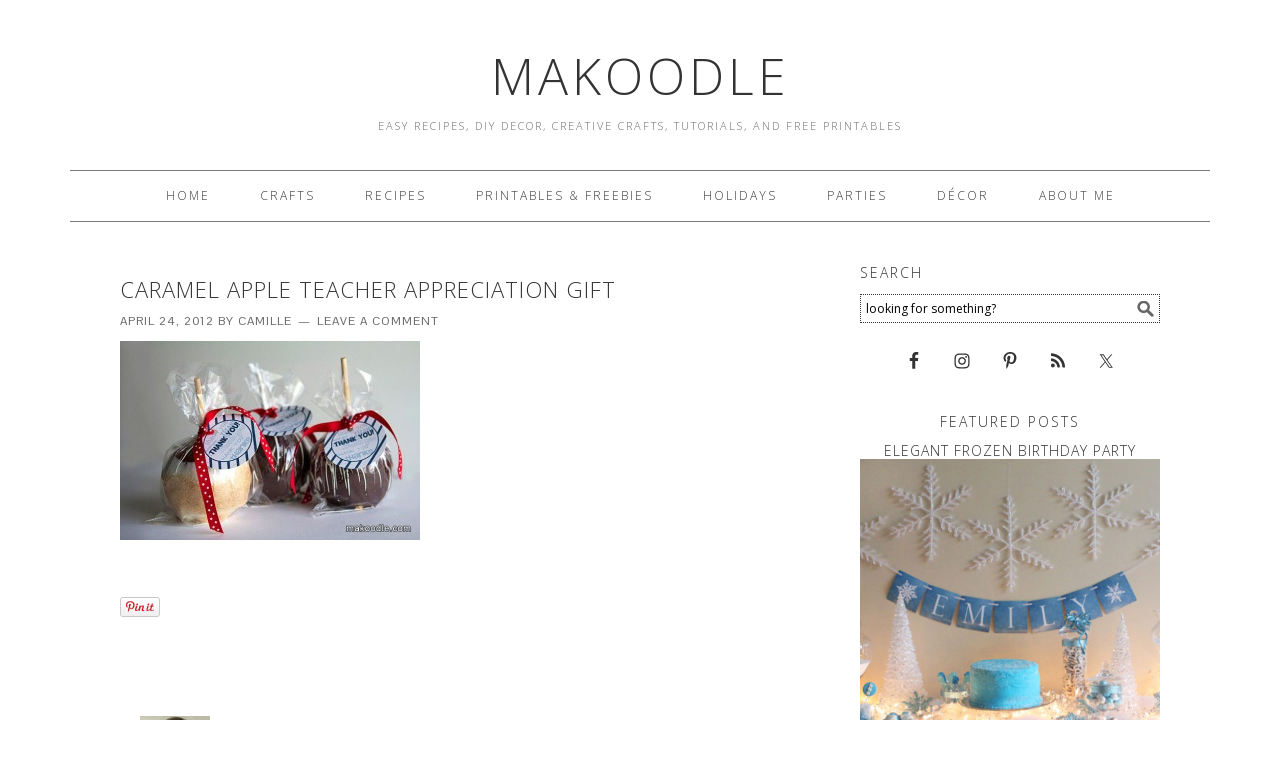

--- FILE ---
content_type: text/html; charset=UTF-8
request_url: https://www.makoodle.com/caramel-apple-gift/caramel-apple-teacher-appreciation-gift-8/
body_size: 11274
content:
<!DOCTYPE html>
<html lang="en-US">
<head >
<meta charset="UTF-8" />
<title>Caramel Apple Teacher Appreciation Gift - Makoodle</title><meta name="viewport" content="width=device-width, initial-scale=1" />
<meta name='robots' content='index, follow, max-image-preview:large, max-snippet:-1, max-video-preview:-1' />

			<style type="text/css">
				.slide-excerpt { width: 100%; }
				.slide-excerpt { bottom: 0; }
				.slide-excerpt { right: 0; }
				.flexslider { max-width: 680px; max-height: 350px; }
				.slide-image { max-height: 350px; }
			</style>
			<style type="text/css">
				@media only screen
				and (min-device-width : 320px)
				and (max-device-width : 480px) {
					.slide-excerpt { display: none !important; }
				}
			</style> 
	<!-- This site is optimized with the Yoast SEO plugin v26.5 - https://yoast.com/wordpress/plugins/seo/ -->
	<link rel="canonical" href="https://www.makoodle.com/caramel-apple-gift/caramel-apple-teacher-appreciation-gift-8/" />
	<meta property="og:locale" content="en_US" />
	<meta property="og:type" content="article" />
	<meta property="og:title" content="Caramel Apple Teacher Appreciation Gift - Makoodle" />
	<meta property="og:url" content="https://www.makoodle.com/caramel-apple-gift/caramel-apple-teacher-appreciation-gift-8/" />
	<meta property="og:site_name" content="Makoodle" />
	<meta property="og:image" content="https://www.makoodle.com/caramel-apple-gift/caramel-apple-teacher-appreciation-gift-8" />
	<meta property="og:image:width" content="590" />
	<meta property="og:image:height" content="393" />
	<meta property="og:image:type" content="image/jpeg" />
	<script type="application/ld+json" class="yoast-schema-graph">{"@context":"https://schema.org","@graph":[{"@type":"WebPage","@id":"https://www.makoodle.com/caramel-apple-gift/caramel-apple-teacher-appreciation-gift-8/","url":"https://www.makoodle.com/caramel-apple-gift/caramel-apple-teacher-appreciation-gift-8/","name":"Caramel Apple Teacher Appreciation Gift - Makoodle","isPartOf":{"@id":"https://www.makoodle.com/#website"},"primaryImageOfPage":{"@id":"https://www.makoodle.com/caramel-apple-gift/caramel-apple-teacher-appreciation-gift-8/#primaryimage"},"image":{"@id":"https://www.makoodle.com/caramel-apple-gift/caramel-apple-teacher-appreciation-gift-8/#primaryimage"},"thumbnailUrl":"https://www.makoodle.com/wp-content/uploads/2012/04/Caramel-Apple-Thank-You-Gift-8.jpg","datePublished":"2012-04-25T05:50:18+00:00","breadcrumb":{"@id":"https://www.makoodle.com/caramel-apple-gift/caramel-apple-teacher-appreciation-gift-8/#breadcrumb"},"inLanguage":"en-US","potentialAction":[{"@type":"ReadAction","target":["https://www.makoodle.com/caramel-apple-gift/caramel-apple-teacher-appreciation-gift-8/"]}]},{"@type":"ImageObject","inLanguage":"en-US","@id":"https://www.makoodle.com/caramel-apple-gift/caramel-apple-teacher-appreciation-gift-8/#primaryimage","url":"https://www.makoodle.com/wp-content/uploads/2012/04/Caramel-Apple-Thank-You-Gift-8.jpg","contentUrl":"https://www.makoodle.com/wp-content/uploads/2012/04/Caramel-Apple-Thank-You-Gift-8.jpg","width":"590","height":"393"},{"@type":"BreadcrumbList","@id":"https://www.makoodle.com/caramel-apple-gift/caramel-apple-teacher-appreciation-gift-8/#breadcrumb","itemListElement":[{"@type":"ListItem","position":1,"name":"Home","item":"https://www.makoodle.com/"},{"@type":"ListItem","position":2,"name":"Teacher Appreciation Gift Idea &#8211; Caramel Apple","item":"https://www.makoodle.com/caramel-apple-gift/"},{"@type":"ListItem","position":3,"name":"Caramel Apple Teacher Appreciation Gift"}]},{"@type":"WebSite","@id":"https://www.makoodle.com/#website","url":"https://www.makoodle.com/","name":"Makoodle","description":"Easy Recipes, DIY Decor, Creative Crafts, Tutorials, and Free Printables","potentialAction":[{"@type":"SearchAction","target":{"@type":"EntryPoint","urlTemplate":"https://www.makoodle.com/?s={search_term_string}"},"query-input":{"@type":"PropertyValueSpecification","valueRequired":true,"valueName":"search_term_string"}}],"inLanguage":"en-US"}]}</script>
	<!-- / Yoast SEO plugin. -->


<link rel='dns-prefetch' href='//assets.pinterest.com' />
<link rel='dns-prefetch' href='//www.makoodle.com' />
<link rel='dns-prefetch' href='//fonts.googleapis.com' />
<link rel="alternate" type="application/rss+xml" title="Makoodle &raquo; Feed" href="http://feeds.feedburner.com/Makoodle" />
<link rel="alternate" type="application/rss+xml" title="Makoodle &raquo; Comments Feed" href="https://www.makoodle.com/comments/feed/" />
<link rel="alternate" type="application/rss+xml" title="Makoodle &raquo; Caramel Apple Teacher Appreciation Gift Comments Feed" href="https://www.makoodle.com/caramel-apple-gift/caramel-apple-teacher-appreciation-gift-8/feed/" />
<link rel="alternate" title="oEmbed (JSON)" type="application/json+oembed" href="https://www.makoodle.com/wp-json/oembed/1.0/embed?url=https%3A%2F%2Fwww.makoodle.com%2Fcaramel-apple-gift%2Fcaramel-apple-teacher-appreciation-gift-8%2F" />
<link rel="alternate" title="oEmbed (XML)" type="text/xml+oembed" href="https://www.makoodle.com/wp-json/oembed/1.0/embed?url=https%3A%2F%2Fwww.makoodle.com%2Fcaramel-apple-gift%2Fcaramel-apple-teacher-appreciation-gift-8%2F&#038;format=xml" />
<style id='wp-img-auto-sizes-contain-inline-css' type='text/css'>
img:is([sizes=auto i],[sizes^="auto," i]){contain-intrinsic-size:3000px 1500px}
/*# sourceURL=wp-img-auto-sizes-contain-inline-css */
</style>
<link rel='stylesheet' id='pinterest-pin-it-button-plugin-styles-css' href='https://www.makoodle.com/wp-content/plugins/pinterest-pin-it-button/css/public.css?ver=2.1.0.1' type='text/css' media='all' />
<link rel='stylesheet' id='foodie-theme-css' href='https://www.makoodle.com/wp-content/themes/foodie/style.css?ver=1.0.2' type='text/css' media='all' />
<style id='wp-emoji-styles-inline-css' type='text/css'>

	img.wp-smiley, img.emoji {
		display: inline !important;
		border: none !important;
		box-shadow: none !important;
		height: 1em !important;
		width: 1em !important;
		margin: 0 0.07em !important;
		vertical-align: -0.1em !important;
		background: none !important;
		padding: 0 !important;
	}
/*# sourceURL=wp-emoji-styles-inline-css */
</style>
<style id='wp-block-library-inline-css' type='text/css'>
:root{--wp-block-synced-color:#7a00df;--wp-block-synced-color--rgb:122,0,223;--wp-bound-block-color:var(--wp-block-synced-color);--wp-editor-canvas-background:#ddd;--wp-admin-theme-color:#007cba;--wp-admin-theme-color--rgb:0,124,186;--wp-admin-theme-color-darker-10:#006ba1;--wp-admin-theme-color-darker-10--rgb:0,107,160.5;--wp-admin-theme-color-darker-20:#005a87;--wp-admin-theme-color-darker-20--rgb:0,90,135;--wp-admin-border-width-focus:2px}@media (min-resolution:192dpi){:root{--wp-admin-border-width-focus:1.5px}}.wp-element-button{cursor:pointer}:root .has-very-light-gray-background-color{background-color:#eee}:root .has-very-dark-gray-background-color{background-color:#313131}:root .has-very-light-gray-color{color:#eee}:root .has-very-dark-gray-color{color:#313131}:root .has-vivid-green-cyan-to-vivid-cyan-blue-gradient-background{background:linear-gradient(135deg,#00d084,#0693e3)}:root .has-purple-crush-gradient-background{background:linear-gradient(135deg,#34e2e4,#4721fb 50%,#ab1dfe)}:root .has-hazy-dawn-gradient-background{background:linear-gradient(135deg,#faaca8,#dad0ec)}:root .has-subdued-olive-gradient-background{background:linear-gradient(135deg,#fafae1,#67a671)}:root .has-atomic-cream-gradient-background{background:linear-gradient(135deg,#fdd79a,#004a59)}:root .has-nightshade-gradient-background{background:linear-gradient(135deg,#330968,#31cdcf)}:root .has-midnight-gradient-background{background:linear-gradient(135deg,#020381,#2874fc)}:root{--wp--preset--font-size--normal:16px;--wp--preset--font-size--huge:42px}.has-regular-font-size{font-size:1em}.has-larger-font-size{font-size:2.625em}.has-normal-font-size{font-size:var(--wp--preset--font-size--normal)}.has-huge-font-size{font-size:var(--wp--preset--font-size--huge)}.has-text-align-center{text-align:center}.has-text-align-left{text-align:left}.has-text-align-right{text-align:right}.has-fit-text{white-space:nowrap!important}#end-resizable-editor-section{display:none}.aligncenter{clear:both}.items-justified-left{justify-content:flex-start}.items-justified-center{justify-content:center}.items-justified-right{justify-content:flex-end}.items-justified-space-between{justify-content:space-between}.screen-reader-text{border:0;clip-path:inset(50%);height:1px;margin:-1px;overflow:hidden;padding:0;position:absolute;width:1px;word-wrap:normal!important}.screen-reader-text:focus{background-color:#ddd;clip-path:none;color:#444;display:block;font-size:1em;height:auto;left:5px;line-height:normal;padding:15px 23px 14px;text-decoration:none;top:5px;width:auto;z-index:100000}html :where(.has-border-color){border-style:solid}html :where([style*=border-top-color]){border-top-style:solid}html :where([style*=border-right-color]){border-right-style:solid}html :where([style*=border-bottom-color]){border-bottom-style:solid}html :where([style*=border-left-color]){border-left-style:solid}html :where([style*=border-width]){border-style:solid}html :where([style*=border-top-width]){border-top-style:solid}html :where([style*=border-right-width]){border-right-style:solid}html :where([style*=border-bottom-width]){border-bottom-style:solid}html :where([style*=border-left-width]){border-left-style:solid}html :where(img[class*=wp-image-]){height:auto;max-width:100%}:where(figure){margin:0 0 1em}html :where(.is-position-sticky){--wp-admin--admin-bar--position-offset:var(--wp-admin--admin-bar--height,0px)}@media screen and (max-width:600px){html :where(.is-position-sticky){--wp-admin--admin-bar--position-offset:0px}}

/*# sourceURL=wp-block-library-inline-css */
</style><style id='global-styles-inline-css' type='text/css'>
:root{--wp--preset--aspect-ratio--square: 1;--wp--preset--aspect-ratio--4-3: 4/3;--wp--preset--aspect-ratio--3-4: 3/4;--wp--preset--aspect-ratio--3-2: 3/2;--wp--preset--aspect-ratio--2-3: 2/3;--wp--preset--aspect-ratio--16-9: 16/9;--wp--preset--aspect-ratio--9-16: 9/16;--wp--preset--color--black: #000000;--wp--preset--color--cyan-bluish-gray: #abb8c3;--wp--preset--color--white: #ffffff;--wp--preset--color--pale-pink: #f78da7;--wp--preset--color--vivid-red: #cf2e2e;--wp--preset--color--luminous-vivid-orange: #ff6900;--wp--preset--color--luminous-vivid-amber: #fcb900;--wp--preset--color--light-green-cyan: #7bdcb5;--wp--preset--color--vivid-green-cyan: #00d084;--wp--preset--color--pale-cyan-blue: #8ed1fc;--wp--preset--color--vivid-cyan-blue: #0693e3;--wp--preset--color--vivid-purple: #9b51e0;--wp--preset--gradient--vivid-cyan-blue-to-vivid-purple: linear-gradient(135deg,rgb(6,147,227) 0%,rgb(155,81,224) 100%);--wp--preset--gradient--light-green-cyan-to-vivid-green-cyan: linear-gradient(135deg,rgb(122,220,180) 0%,rgb(0,208,130) 100%);--wp--preset--gradient--luminous-vivid-amber-to-luminous-vivid-orange: linear-gradient(135deg,rgb(252,185,0) 0%,rgb(255,105,0) 100%);--wp--preset--gradient--luminous-vivid-orange-to-vivid-red: linear-gradient(135deg,rgb(255,105,0) 0%,rgb(207,46,46) 100%);--wp--preset--gradient--very-light-gray-to-cyan-bluish-gray: linear-gradient(135deg,rgb(238,238,238) 0%,rgb(169,184,195) 100%);--wp--preset--gradient--cool-to-warm-spectrum: linear-gradient(135deg,rgb(74,234,220) 0%,rgb(151,120,209) 20%,rgb(207,42,186) 40%,rgb(238,44,130) 60%,rgb(251,105,98) 80%,rgb(254,248,76) 100%);--wp--preset--gradient--blush-light-purple: linear-gradient(135deg,rgb(255,206,236) 0%,rgb(152,150,240) 100%);--wp--preset--gradient--blush-bordeaux: linear-gradient(135deg,rgb(254,205,165) 0%,rgb(254,45,45) 50%,rgb(107,0,62) 100%);--wp--preset--gradient--luminous-dusk: linear-gradient(135deg,rgb(255,203,112) 0%,rgb(199,81,192) 50%,rgb(65,88,208) 100%);--wp--preset--gradient--pale-ocean: linear-gradient(135deg,rgb(255,245,203) 0%,rgb(182,227,212) 50%,rgb(51,167,181) 100%);--wp--preset--gradient--electric-grass: linear-gradient(135deg,rgb(202,248,128) 0%,rgb(113,206,126) 100%);--wp--preset--gradient--midnight: linear-gradient(135deg,rgb(2,3,129) 0%,rgb(40,116,252) 100%);--wp--preset--font-size--small: 13px;--wp--preset--font-size--medium: 20px;--wp--preset--font-size--large: 36px;--wp--preset--font-size--x-large: 42px;--wp--preset--spacing--20: 0.44rem;--wp--preset--spacing--30: 0.67rem;--wp--preset--spacing--40: 1rem;--wp--preset--spacing--50: 1.5rem;--wp--preset--spacing--60: 2.25rem;--wp--preset--spacing--70: 3.38rem;--wp--preset--spacing--80: 5.06rem;--wp--preset--shadow--natural: 6px 6px 9px rgba(0, 0, 0, 0.2);--wp--preset--shadow--deep: 12px 12px 50px rgba(0, 0, 0, 0.4);--wp--preset--shadow--sharp: 6px 6px 0px rgba(0, 0, 0, 0.2);--wp--preset--shadow--outlined: 6px 6px 0px -3px rgb(255, 255, 255), 6px 6px rgb(0, 0, 0);--wp--preset--shadow--crisp: 6px 6px 0px rgb(0, 0, 0);}:where(.is-layout-flex){gap: 0.5em;}:where(.is-layout-grid){gap: 0.5em;}body .is-layout-flex{display: flex;}.is-layout-flex{flex-wrap: wrap;align-items: center;}.is-layout-flex > :is(*, div){margin: 0;}body .is-layout-grid{display: grid;}.is-layout-grid > :is(*, div){margin: 0;}:where(.wp-block-columns.is-layout-flex){gap: 2em;}:where(.wp-block-columns.is-layout-grid){gap: 2em;}:where(.wp-block-post-template.is-layout-flex){gap: 1.25em;}:where(.wp-block-post-template.is-layout-grid){gap: 1.25em;}.has-black-color{color: var(--wp--preset--color--black) !important;}.has-cyan-bluish-gray-color{color: var(--wp--preset--color--cyan-bluish-gray) !important;}.has-white-color{color: var(--wp--preset--color--white) !important;}.has-pale-pink-color{color: var(--wp--preset--color--pale-pink) !important;}.has-vivid-red-color{color: var(--wp--preset--color--vivid-red) !important;}.has-luminous-vivid-orange-color{color: var(--wp--preset--color--luminous-vivid-orange) !important;}.has-luminous-vivid-amber-color{color: var(--wp--preset--color--luminous-vivid-amber) !important;}.has-light-green-cyan-color{color: var(--wp--preset--color--light-green-cyan) !important;}.has-vivid-green-cyan-color{color: var(--wp--preset--color--vivid-green-cyan) !important;}.has-pale-cyan-blue-color{color: var(--wp--preset--color--pale-cyan-blue) !important;}.has-vivid-cyan-blue-color{color: var(--wp--preset--color--vivid-cyan-blue) !important;}.has-vivid-purple-color{color: var(--wp--preset--color--vivid-purple) !important;}.has-black-background-color{background-color: var(--wp--preset--color--black) !important;}.has-cyan-bluish-gray-background-color{background-color: var(--wp--preset--color--cyan-bluish-gray) !important;}.has-white-background-color{background-color: var(--wp--preset--color--white) !important;}.has-pale-pink-background-color{background-color: var(--wp--preset--color--pale-pink) !important;}.has-vivid-red-background-color{background-color: var(--wp--preset--color--vivid-red) !important;}.has-luminous-vivid-orange-background-color{background-color: var(--wp--preset--color--luminous-vivid-orange) !important;}.has-luminous-vivid-amber-background-color{background-color: var(--wp--preset--color--luminous-vivid-amber) !important;}.has-light-green-cyan-background-color{background-color: var(--wp--preset--color--light-green-cyan) !important;}.has-vivid-green-cyan-background-color{background-color: var(--wp--preset--color--vivid-green-cyan) !important;}.has-pale-cyan-blue-background-color{background-color: var(--wp--preset--color--pale-cyan-blue) !important;}.has-vivid-cyan-blue-background-color{background-color: var(--wp--preset--color--vivid-cyan-blue) !important;}.has-vivid-purple-background-color{background-color: var(--wp--preset--color--vivid-purple) !important;}.has-black-border-color{border-color: var(--wp--preset--color--black) !important;}.has-cyan-bluish-gray-border-color{border-color: var(--wp--preset--color--cyan-bluish-gray) !important;}.has-white-border-color{border-color: var(--wp--preset--color--white) !important;}.has-pale-pink-border-color{border-color: var(--wp--preset--color--pale-pink) !important;}.has-vivid-red-border-color{border-color: var(--wp--preset--color--vivid-red) !important;}.has-luminous-vivid-orange-border-color{border-color: var(--wp--preset--color--luminous-vivid-orange) !important;}.has-luminous-vivid-amber-border-color{border-color: var(--wp--preset--color--luminous-vivid-amber) !important;}.has-light-green-cyan-border-color{border-color: var(--wp--preset--color--light-green-cyan) !important;}.has-vivid-green-cyan-border-color{border-color: var(--wp--preset--color--vivid-green-cyan) !important;}.has-pale-cyan-blue-border-color{border-color: var(--wp--preset--color--pale-cyan-blue) !important;}.has-vivid-cyan-blue-border-color{border-color: var(--wp--preset--color--vivid-cyan-blue) !important;}.has-vivid-purple-border-color{border-color: var(--wp--preset--color--vivid-purple) !important;}.has-vivid-cyan-blue-to-vivid-purple-gradient-background{background: var(--wp--preset--gradient--vivid-cyan-blue-to-vivid-purple) !important;}.has-light-green-cyan-to-vivid-green-cyan-gradient-background{background: var(--wp--preset--gradient--light-green-cyan-to-vivid-green-cyan) !important;}.has-luminous-vivid-amber-to-luminous-vivid-orange-gradient-background{background: var(--wp--preset--gradient--luminous-vivid-amber-to-luminous-vivid-orange) !important;}.has-luminous-vivid-orange-to-vivid-red-gradient-background{background: var(--wp--preset--gradient--luminous-vivid-orange-to-vivid-red) !important;}.has-very-light-gray-to-cyan-bluish-gray-gradient-background{background: var(--wp--preset--gradient--very-light-gray-to-cyan-bluish-gray) !important;}.has-cool-to-warm-spectrum-gradient-background{background: var(--wp--preset--gradient--cool-to-warm-spectrum) !important;}.has-blush-light-purple-gradient-background{background: var(--wp--preset--gradient--blush-light-purple) !important;}.has-blush-bordeaux-gradient-background{background: var(--wp--preset--gradient--blush-bordeaux) !important;}.has-luminous-dusk-gradient-background{background: var(--wp--preset--gradient--luminous-dusk) !important;}.has-pale-ocean-gradient-background{background: var(--wp--preset--gradient--pale-ocean) !important;}.has-electric-grass-gradient-background{background: var(--wp--preset--gradient--electric-grass) !important;}.has-midnight-gradient-background{background: var(--wp--preset--gradient--midnight) !important;}.has-small-font-size{font-size: var(--wp--preset--font-size--small) !important;}.has-medium-font-size{font-size: var(--wp--preset--font-size--medium) !important;}.has-large-font-size{font-size: var(--wp--preset--font-size--large) !important;}.has-x-large-font-size{font-size: var(--wp--preset--font-size--x-large) !important;}
/*# sourceURL=global-styles-inline-css */
</style>

<style id='classic-theme-styles-inline-css' type='text/css'>
/*! This file is auto-generated */
.wp-block-button__link{color:#fff;background-color:#32373c;border-radius:9999px;box-shadow:none;text-decoration:none;padding:calc(.667em + 2px) calc(1.333em + 2px);font-size:1.125em}.wp-block-file__button{background:#32373c;color:#fff;text-decoration:none}
/*# sourceURL=/wp-includes/css/classic-themes.min.css */
</style>
<link rel='stylesheet' id='mc4wp-form-basic-css' href='https://www.makoodle.com/wp-content/plugins/mailchimp-for-wp/assets/css/form-basic.css?ver=4.10.9' type='text/css' media='all' />
<link rel='stylesheet' id='foodie-google-fonts-css' href='//fonts.googleapis.com/css?family=Pontano+Sans%7COpen+Sans%3A300%2C400&#038;ver=1.0.2' type='text/css' media='all' />
<link rel='stylesheet' id='simple-social-icons-font-css' href='https://www.makoodle.com/wp-content/plugins/simple-social-icons/css/style.css?ver=3.0.2' type='text/css' media='all' />
<link rel='stylesheet' id='slider_styles-css' href='https://www.makoodle.com/wp-content/plugins/genesis-responsive-slider/assets/style.css?ver=1.0.1' type='text/css' media='all' />
<script type="text/javascript" src="https://www.makoodle.com/wp-includes/js/jquery/jquery.min.js?ver=3.7.1" id="jquery-core-js"></script>
<script type="text/javascript" src="https://www.makoodle.com/wp-includes/js/jquery/jquery-migrate.min.js?ver=3.4.1" id="jquery-migrate-js"></script>
<link rel="https://api.w.org/" href="https://www.makoodle.com/wp-json/" /><link rel="alternate" title="JSON" type="application/json" href="https://www.makoodle.com/wp-json/wp/v2/media/3488" /><link rel="EditURI" type="application/rsd+xml" title="RSD" href="https://www.makoodle.com/xmlrpc.php?rsd" />
<meta name="generator" content="WordPress 6.9" />
<link rel='shortlink' href='https://www.makoodle.com/?p=3488' />

	<!-- begin gallery scripts -->
    <link rel="stylesheet" href="https://www.makoodle.com/wp-content/plugins/featured-content-gallery/css/jd.gallery.css.php" type="text/css" media="screen" charset="utf-8"/>
	<link rel="stylesheet" href="https://www.makoodle.com/wp-content/plugins/featured-content-gallery/css/jd.gallery.css" type="text/css" media="screen" charset="utf-8"/>
	<script type="text/javascript" src="https://www.makoodle.com/wp-content/plugins/featured-content-gallery/scripts/mootools.v1.11.js"></script>
	<script type="text/javascript" src="https://www.makoodle.com/wp-content/plugins/featured-content-gallery/scripts/jd.gallery.js.php"></script>
	<script type="text/javascript" src="https://www.makoodle.com/wp-content/plugins/featured-content-gallery/scripts/jd.gallery.transitions.js"></script>
	<!-- end gallery scripts -->
<script type="text/javascript">
	window._wp_rp_static_base_url = 'https://rp.zemanta.com/static/';
	window._wp_rp_wp_ajax_url = "https://www.makoodle.com/wp-admin/admin-ajax.php";
	window._wp_rp_plugin_version = '3.5.4';
	window._wp_rp_post_id = '3488';
	window._wp_rp_num_rel_posts = '6';
	window._wp_rp_thumbnails = true;
	window._wp_rp_post_title = 'Caramel+Apple+Teacher+Appreciation+Gift';
	window._wp_rp_post_tags = [];
</script>
<link rel="stylesheet" href="https://www.makoodle.com/wp-content/plugins/related-posts/static/themes/vertical-m.css?version=3.5.4" />
<link rel="icon" href="https://www.makoodle.com/wp-content/themes/foodie/images/favicon.ico" />
<link rel="pingback" href="https://www.makoodle.com/xmlrpc.php" />
<script type='text/javascript'>
var googletag = googletag || {};
googletag.cmd = googletag.cmd || [];
(function() {
var gads = document.createElement('script');
gads.async = true;
gads.type = 'text/javascript';
var useSSL = 'https:' == document.location.protocol;
gads.src = (useSSL ? 'https:' : 'http:') + 
'//www.googletagservices.com/tag/js/gpt.js';
var node = document.getElementsByTagName('script')[0];
node.parentNode.insertBefore(gads, node);
})();
</script>

<script type='text/javascript'>
googletag.cmd.push(function() {
googletag.defineSlot('/76262365/Makoodle_ROS_300x250_1', [300, 250], 'div-gpt-ad-1393500530560-0').addService(googletag.pubads());
googletag.defineSlot('/76262365/Makoodle_ROS_300x250_2', [300, 250], 'div-gpt-ad-1393500530560-1').addService(googletag.pubads());
googletag.defineSlot('/76262365/Makoodle_ROS_300x250_3', [300, 250], 'div-gpt-ad-1393500530560-2').addService(googletag.pubads());
googletag.defineSlot('/76262365/Makoodle_ROS_728x90_1', [728, 90], 'div-gpt-ad-1393500530560-3').addService(googletag.pubads());
googletag.pubads().enableSingleRequest();
googletag.enableServices();
});
</script><style>.mc4wp-checkbox-wp-comment-form{clear:both;width:auto;display:block;position:static}.mc4wp-checkbox-wp-comment-form input{float:none;vertical-align:middle;-webkit-appearance:checkbox;width:auto;max-width:21px;margin:0 6px 0 0;padding:0;position:static;display:inline-block!important}.mc4wp-checkbox-wp-comment-form label{float:none;cursor:pointer;width:auto;margin:0 0 16px;display:block;position:static}</style></head>
<body class="attachment wp-singular attachment-template-default single single-attachment postid-3488 attachmentid-3488 attachment-jpeg wp-theme-genesis wp-child-theme-foodie header-full-width content-sidebar foodie" itemscope itemtype="http://schema.org/WebPage"><!-- Google Tag Manager -->
<noscript><iframe src="//www.googletagmanager.com/ns.html?id=GTM-64RR"
height="0" width="0" style="display:none;visibility:hidden"></iframe></noscript>
<script>(function(w,d,s,l,i){w[l]=w[l]||[];w[l].push({'gtm.start':
new Date().getTime(),event:'gtm.js'});var f=d.getElementsByTagName(s)[0],
j=d.createElement(s),dl=l!='dataLayer'?'&l='+l:'';j.async=true;j.src=
'//www.googletagmanager.com/gtm.js?id='+i+dl;f.parentNode.insertBefore(j,f);
})(window,document,'script','dataLayer','GTM-64RR');</script>
<!-- End Google Tag Manager -->
<div class="site-container"><header class="site-header" itemscope itemtype="http://schema.org/WPHeader"><div class="wrap"><div class="title-area"><p class="site-title" itemprop="headline"><a href="https://www.makoodle.com/">Makoodle</a></p><p class="site-description" itemprop="description">Easy Recipes, DIY Decor, Creative Crafts, Tutorials, and Free Printables</p></div></div></header><div class="menu-toggle"><span><a href="#">Navigation</a></span></div><nav class="nav-primary" itemscope itemtype="http://schema.org/SiteNavigationElement"><div class="wrap"><ul id="menu-top-nav" class="menu genesis-nav-menu menu-primary"><li id="menu-item-778" class="menu-item menu-item-type-custom menu-item-object-custom menu-item-778"><a href="/" itemprop="url"><span itemprop="name">Home</span></a></li>
<li id="menu-item-214" class="menu-item menu-item-type-taxonomy menu-item-object-category menu-item-214"><a href="https://www.makoodle.com/category/crafts/" itemprop="url"><span itemprop="name">Crafts</span></a></li>
<li id="menu-item-215" class="menu-item menu-item-type-taxonomy menu-item-object-category menu-item-215"><a href="https://www.makoodle.com/category/food/" itemprop="url"><span itemprop="name">Recipes</span></a></li>
<li id="menu-item-223" class="menu-item menu-item-type-taxonomy menu-item-object-category menu-item-223"><a href="https://www.makoodle.com/category/printables/" itemprop="url"><span itemprop="name">Printables &#038; Freebies</span></a></li>
<li id="menu-item-216" class="menu-item menu-item-type-taxonomy menu-item-object-category menu-item-216"><a href="https://www.makoodle.com/category/holidays/" itemprop="url"><span itemprop="name">Holidays</span></a></li>
<li id="menu-item-218" class="menu-item menu-item-type-taxonomy menu-item-object-category menu-item-218"><a href="https://www.makoodle.com/category/parties/" itemprop="url"><span itemprop="name">Parties</span></a></li>
<li id="menu-item-220" class="menu-item menu-item-type-taxonomy menu-item-object-category menu-item-220"><a href="https://www.makoodle.com/category/decor/" itemprop="url"><span itemprop="name">Décor</span></a></li>
<li id="menu-item-8070" class="menu-item menu-item-type-post_type menu-item-object-page menu-item-8070"><a href="https://www.makoodle.com/about/" itemprop="url"><span itemprop="name">About Me</span></a></li>
</ul></div></nav><div class="site-inner"><div class="content-sidebar-wrap"><main class="content"><article class="post-3488 attachment type-attachment status-inherit entry" itemscope itemtype="http://schema.org/CreativeWork"><header class="entry-header"><h1 class="entry-title" itemprop="headline">Caramel Apple Teacher Appreciation Gift</h1> 
<p class="entry-meta"><time class="entry-time" itemprop="datePublished" datetime="2012-04-24T21:50:18-08:00">April 24, 2012</time> by <span class="entry-author" itemprop="author" itemscope itemtype="http://schema.org/Person"><a href="https://www.makoodle.com/author/admin/" class="entry-author-link" itemprop="url" rel="author"><span class="entry-author-name" itemprop="name">Camille</span></a></span> <span class="entry-comments-link"><a href="https://www.makoodle.com/caramel-apple-gift/caramel-apple-teacher-appreciation-gift-8/#respond">Leave a Comment</a></span> </p></header><div class="entry-content" itemprop="text"><p class="attachment"><a href='https://www.makoodle.com/wp-content/uploads/2012/04/Caramel-Apple-Thank-You-Gift-8.jpg'><img decoding="async" width="300" height="199" src="https://www.makoodle.com/wp-content/uploads/2012/04/Caramel-Apple-Thank-You-Gift-8-300x199.jpg" class="attachment-medium size-medium" alt="" srcset="https://www.makoodle.com/wp-content/uploads/2012/04/Caramel-Apple-Thank-You-Gift-8-300x199.jpg 300w, https://www.makoodle.com/wp-content/uploads/2012/04/Caramel-Apple-Thank-You-Gift-8.jpg 590w" sizes="(max-width: 300px) 100vw, 300px" /></a></p>
<div class="pin-it-btn-wrapper"><a href="//www.pinterest.com/pin/create/button/?url=https%3A%2F%2Fwww.makoodle.com%2Fcaramel-apple-gift%2Fcaramel-apple-teacher-appreciation-gift-8%2F&media=&description=Caramel%20Apple%20Teacher%20Appreciation%20Gift" data-pin-do="buttonPin" data-pin-config="beside" data-pin-height="32" data-pin-color="red"  data-pin-shape="round" rel="nobox"><img src="//assets.pinterest.com/images/pidgets/pin_it_button.png" title="Pin It" data-pib-button="true" /></a></div></div><footer class="entry-footer"></footer></article><section class="author-box" itemprop="author" itemscope itemtype="http://schema.org/Person"><img alt='' src='https://secure.gravatar.com/avatar/c46c8e049e41be220e56319629c2ab7be6cc4495792462850b6402e8d5fd6cb9?s=70&#038;d=mm&#038;r=g' srcset='https://secure.gravatar.com/avatar/c46c8e049e41be220e56319629c2ab7be6cc4495792462850b6402e8d5fd6cb9?s=140&#038;d=mm&#038;r=g 2x' class='avatar avatar-70 photo' height='70' width='70' decoding='async'/><h4 class="author-box-title">About <span itemprop="name">Camille</span></h4><div class="author-box-content" itemprop="description"><p>Whether it's learning to use a new power tool, trying a new recipe, figuring out how to keep plants alive, or trying a new restaurant in a new city, I love new experiences.  My family is the light of my life and nothing makes me happier than spending time them.  Carpe diem!</p>
</div></section>	<div id="respond" class="comment-respond">
		<h3 id="reply-title" class="comment-reply-title">Leave a Reply <small><a rel="nofollow" id="cancel-comment-reply-link" href="/caramel-apple-gift/caramel-apple-teacher-appreciation-gift-8/#respond" style="display:none;">Cancel reply</a></small></h3><form action="https://www.makoodle.com/wp-comments-post.php" method="post" id="commentform" class="comment-form"><p class="comment-notes"><span id="email-notes">Your email address will not be published.</span> <span class="required-field-message">Required fields are marked <span class="required">*</span></span></p><p class="comment-form-comment"><label for="comment">Comment <span class="required">*</span></label> <textarea id="comment" name="comment" cols="45" rows="8" maxlength="65525" required></textarea></p><p class="comment-form-author"><label for="author">Name <span class="required">*</span></label> <input id="author" name="author" type="text" value="" size="30" maxlength="245" autocomplete="name" required /></p>
<p class="comment-form-email"><label for="email">Email <span class="required">*</span></label> <input id="email" name="email" type="email" value="" size="30" maxlength="100" aria-describedby="email-notes" autocomplete="email" required /></p>
<p class="comment-form-url"><label for="url">Website</label> <input id="url" name="url" type="url" value="" size="30" maxlength="200" autocomplete="url" /></p>
<!-- Mailchimp for WordPress v4.10.9 - https://www.mc4wp.com/ --><input type="hidden" name="_mc4wp_subscribe_wp-comment-form" value="0" /><p class="mc4wp-checkbox mc4wp-checkbox-wp-comment-form "><label><input type="checkbox" name="_mc4wp_subscribe_wp-comment-form" value="1" checked="checked"><span>Sign me up for the newsletter!</span></label></p><!-- / Mailchimp for WordPress --><p class="form-submit"><input name="submit" type="submit" id="submit" class="submit" value="Post Comment" /> <input type='hidden' name='comment_post_ID' value='3488' id='comment_post_ID' />
<input type='hidden' name='comment_parent' id='comment_parent' value='0' />
</p><p style="display: none;"><input type="hidden" id="akismet_comment_nonce" name="akismet_comment_nonce" value="b04fb168f9" /></p><p style="display: none !important;" class="akismet-fields-container" data-prefix="ak_"><label>&#916;<textarea name="ak_hp_textarea" cols="45" rows="8" maxlength="100"></textarea></label><input type="hidden" id="ak_js_1" name="ak_js" value="171"/><script>document.getElementById( "ak_js_1" ).setAttribute( "value", ( new Date() ).getTime() );</script></p></form>	</div><!-- #respond -->
	</main><aside class="sidebar sidebar-primary widget-area" role="complementary" aria-label="Primary Sidebar" itemscope itemtype="http://schema.org/WPSideBar"><section id="search-2" class="widget widget_search"><div class="widget-wrap"><h4 class="widget-title widgettitle">Search</h4>
<form class="search-form" itemprop="potentialAction" itemscope itemtype="http://schema.org/SearchAction" method="get" action="https://www.makoodle.com/" role="search"><meta itemprop="target" content="https://www.makoodle.com/?s={s}"/><input itemprop="query-input" type="search" name="s" placeholder="looking for something?" /><input type="submit" value="Search"  /></form></div></section>
<section id="simple-social-icons-2" class="widget simple-social-icons"><div class="widget-wrap"><ul class="aligncenter"><li class="ssi-facebook"><a href="http://www.facebook.com/makoodle" target="_blank" rel="noopener noreferrer"><svg role="img" class="social-facebook" aria-labelledby="social-facebook-2"><title id="social-facebook-2">Facebook</title><use xlink:href="https://www.makoodle.com/wp-content/plugins/simple-social-icons/symbol-defs.svg#social-facebook"></use></svg></a></li><li class="ssi-instagram"><a href="http://instagram.com/makoodleblog" target="_blank" rel="noopener noreferrer"><svg role="img" class="social-instagram" aria-labelledby="social-instagram-2"><title id="social-instagram-2">Instagram</title><use xlink:href="https://www.makoodle.com/wp-content/plugins/simple-social-icons/symbol-defs.svg#social-instagram"></use></svg></a></li><li class="ssi-pinterest"><a href="http://pinterest.com/makoodle/" target="_blank" rel="noopener noreferrer"><svg role="img" class="social-pinterest" aria-labelledby="social-pinterest-2"><title id="social-pinterest-2">Pinterest</title><use xlink:href="https://www.makoodle.com/wp-content/plugins/simple-social-icons/symbol-defs.svg#social-pinterest"></use></svg></a></li><li class="ssi-rss"><a href="https://www.makoodle.com/feed" target="_blank" rel="noopener noreferrer"><svg role="img" class="social-rss" aria-labelledby="social-rss-2"><title id="social-rss-2">RSS</title><use xlink:href="https://www.makoodle.com/wp-content/plugins/simple-social-icons/symbol-defs.svg#social-rss"></use></svg></a></li><li class="ssi-twitter"><a href="http://twitter.com/makoodle" target="_blank" rel="noopener noreferrer"><svg role="img" class="social-twitter" aria-labelledby="social-twitter-2"><title id="social-twitter-2">Twitter</title><use xlink:href="https://www.makoodle.com/wp-content/plugins/simple-social-icons/symbol-defs.svg#social-twitter"></use></svg></a></li></ul></div></section>
<section id="featured-post-4" class="widget featured-content featuredpost"><div class="widget-wrap"><h4 class="widget-title widgettitle">Featured Posts</h4>
<div class="post-8166 post type-post status-publish format-standard has-post-thumbnail category-birthday-party category-featured tag-birthday-cakes tag-birthday-party tag-birthday-party-decor tag-birthday-party-ideas tag-diy-2 tag-favorite-posts tag-frozen-party tag-kids tag-kids-birthday-party tag-party-ideas entry gfwa-1 gfwa-odd"><h2><a href="https://www.makoodle.com/elegant-frozen-birthday-party/" title="Elegant Frozen Birthday Party">Elegant Frozen Birthday Party</a></h2><a href="https://www.makoodle.com/elegant-frozen-birthday-party/" title="Elegant Frozen Birthday Party" class="alignnone"><img width="450" height="450" src="https://www.makoodle.com/wp-content/uploads/2014/11/frozen-birthday-party-24-450x450.jpg" class="" alt="Elegant Frozen Birthday Party" decoding="async" loading="lazy" srcset="https://www.makoodle.com/wp-content/uploads/2014/11/frozen-birthday-party-24-450x450.jpg 450w, https://www.makoodle.com/wp-content/uploads/2014/11/frozen-birthday-party-24-150x150.jpg 150w" sizes="auto, (max-width: 450px) 100vw, 450px" /></a></div><!--end post_class()-->

</div></section>
<section id="text-44" class="widget widget_text"><div class="widget-wrap">			<div class="textwidget"><!--<iframe src="http://rcm-na.amazon-adsystem.com/e/cm?t=makoodle-20&o=1&p=12&l=ez&f=ifr&f=ifr" scrolling="no" marginwidth="0" marginheight="0" border="0" frameborder="0" style="border:none;"></iframe>-->
</div>
		</div></section>
<section id="text-40" class="widget widget_text"><div class="widget-wrap">			<div class="textwidget"><!-- Makoodle_ROS_300x250_1 -->
<!--<div id='div-gpt-ad-1393500530560-0' style='width:300px; height:250px;'>
<script type='text/javascript'>
googletag.cmd.push(function() { googletag.display('div-gpt-ad-1393500530560-0'); });
</script>
</div>-->

</div>
		</div></section>
<section id="featured-post-8" class="widget featured-content featuredpost"><div class="widget-wrap"><h4 class="widget-title widgettitle">Featured Posts</h4>
<div class="post-1671 post type-post status-publish format-standard has-post-thumbnail category-christmas category-crafts category-printables tag-advent-calendar tag-christmas tag-christmas-decor tag-christmas-diy tag-christmas-printables tag-countdown tag-diy-2 tag-favorite-posts entry gfwa-1 gfwa-odd"><h2><a href="https://www.makoodle.com/diy-advent-calendar/" title="DIY Advent Calendar">DIY Advent Calendar</a></h2><a href="https://www.makoodle.com/diy-advent-calendar/" title="DIY Advent Calendar" class="alignnone"><img width="450" height="450" src="https://www.makoodle.com/wp-content/uploads/2014/11/diy-advent-calendar-450x450.jpg" class="" alt="" decoding="async" loading="lazy" srcset="https://www.makoodle.com/wp-content/uploads/2014/11/diy-advent-calendar-450x450.jpg 450w, https://www.makoodle.com/wp-content/uploads/2014/11/diy-advent-calendar-150x150.jpg 150w" sizes="auto, (max-width: 450px) 100vw, 450px" /></a></div><!--end post_class()-->

</div></section>
<section id="text-38" class="widget widget_text"><div class="widget-wrap">			<div class="textwidget"><!-- Makoodle_ROS_300x250_2 -->
<!--<div id='div-gpt-ad-1393500530560-1' style='width:300px; height:250px;'>
<script type='text/javascript'>
googletag.cmd.push(function() { googletag.display('div-gpt-ad-1393500530560-1'); });
</script>
</div>--></div>
		</div></section>
<section id="featured-post-9" class="widget featured-content featuredpost"><div class="widget-wrap"><h4 class="widget-title widgettitle">Featured Posts</h4>
<div class="post-8029 post type-post status-publish format-standard has-post-thumbnail category-christmas tag-christmas tag-christmas-decor tag-favorite-posts tag-tablescape entry gfwa-1 gfwa-odd"><a href="https://www.makoodle.com/christmas-tablescape/" title="Christmas Tablescape &#8211; Winter Wonderland" class="alignnone"><img width="450" height="450" src="https://www.makoodle.com/wp-content/uploads/2013/12/christmas-tablescape-450x450.jpg" class="" alt="Christmas Tablescape" decoding="async" loading="lazy" srcset="https://www.makoodle.com/wp-content/uploads/2013/12/christmas-tablescape-450x450.jpg 450w, https://www.makoodle.com/wp-content/uploads/2013/12/christmas-tablescape-150x150.jpg 150w" sizes="auto, (max-width: 450px) 100vw, 450px" /></a><h2><a href="https://www.makoodle.com/christmas-tablescape/" title="Christmas Tablescape &#8211; Winter Wonderland">Christmas Tablescape &#8211; Winter Wonderland</a></h2></div><!--end post_class()-->

<div class="post-8015 post type-post status-publish format-standard has-post-thumbnail category-christmas category-printables tag-christmas tag-christmas-decor tag-christmas-diy tag-christmas-printables tag-favorite-posts entry gfwa-2 gfwa-even"><a href="https://www.makoodle.com/smilings-my-favorite-christmas-printable/" title="Smiling&#8217;s My Favorite &#8211; Christmas Printable Decoration" class="alignnone"><img width="300" height="450" src="https://www.makoodle.com/wp-content/uploads/2013/12/Smilings-My-Favorite-Printable-Makoodle.jpg" class="" alt="Smiling&#039;s My Favorite" decoding="async" loading="lazy" srcset="https://www.makoodle.com/wp-content/uploads/2013/12/Smilings-My-Favorite-Printable-Makoodle.jpg 590w, https://www.makoodle.com/wp-content/uploads/2013/12/Smilings-My-Favorite-Printable-Makoodle-200x300.jpg 200w, https://www.makoodle.com/wp-content/uploads/2013/12/Smilings-My-Favorite-Printable-Makoodle-290x435.jpg 290w" sizes="auto, (max-width: 300px) 100vw, 300px" /></a><h2><a href="https://www.makoodle.com/smilings-my-favorite-christmas-printable/" title="Smiling&#8217;s My Favorite &#8211; Christmas Printable Decoration">Smiling&#8217;s My Favorite &#8211; Christmas Printable Decoration</a></h2></div><!--end post_class()-->

<div class="post-4858 post type-post status-publish format-standard has-post-thumbnail category-featured category-parties tag-art tag-art-party tag-birthday-cakes tag-birthday-party tag-birthday-party-ideas tag-crayons tag-diy-2 tag-favorite-posts tag-kids tag-kids-birthday-party tag-party-ideas tag-rainbow-party entry gfwa-3 gfwa-odd"><a href="https://www.makoodle.com/art-birthday-party/" title="Art Birthday Party" class="alignnone"><img width="450" height="300" src="https://www.makoodle.com/wp-content/uploads/2013/01/art-rainbow-birthday-party-01.jpg" class="" alt="" decoding="async" loading="lazy" srcset="https://www.makoodle.com/wp-content/uploads/2013/01/art-rainbow-birthday-party-01.jpg 590w, https://www.makoodle.com/wp-content/uploads/2013/01/art-rainbow-birthday-party-01-300x199.jpg 300w, https://www.makoodle.com/wp-content/uploads/2013/01/art-rainbow-birthday-party-01-290x193.jpg 290w" sizes="auto, (max-width: 450px) 100vw, 450px" /></a><h2><a href="https://www.makoodle.com/art-birthday-party/" title="Art Birthday Party">Art Birthday Party</a></h2></div><!--end post_class()-->

</div></section>
<section id="text-39" class="widget widget_text"><div class="widget-wrap">			<div class="textwidget"><!-- Makoodle_ROS_300x250_3 -->
<!--<div id='div-gpt-ad-1393500530560-2' style='width:300px; height:250px;'>
<script type='text/javascript'>
googletag.cmd.push(function() { googletag.display('div-gpt-ad-1393500530560-2'); });
</script>
</div>--></div>
		</div></section>
<section id="categories-2" class="widget widget_categories"><div class="widget-wrap"><h4 class="widget-title widgettitle">Categories</h4>
<form action="https://www.makoodle.com" method="get"><label class="screen-reader-text" for="cat">Categories</label><select  name='cat' id='cat' class='postform'>
	<option value='-1'>Select Category</option>
	<option class="level-0" value="58">4th of July</option>
	<option class="level-0" value="10">Birthday Party</option>
	<option class="level-0" value="81">Christmas</option>
	<option class="level-0" value="12">Crafts</option>
	<option class="level-0" value="32">Décor</option>
	<option class="level-0" value="33">Easter</option>
	<option class="level-0" value="19">Family</option>
	<option class="level-0" value="57">Featured</option>
	<option class="level-0" value="63">Halloween</option>
	<option class="level-0" value="11">Holidays</option>
	<option class="level-0" value="158">Inspiration</option>
	<option class="level-0" value="27">Mother&#8217;s Day</option>
	<option class="level-0" value="62">My Life</option>
	<option class="level-0" value="188">Nothing Happier</option>
	<option class="level-0" value="21">Parties</option>
	<option class="level-0" value="31">Printables &amp; Freebies</option>
	<option class="level-0" value="167">Products</option>
	<option class="level-0" value="8">Recipes</option>
	<option class="level-0" value="171">School</option>
	<option class="level-0" value="141">St. Patricks Day</option>
	<option class="level-0" value="70">Thanksgiving</option>
	<option class="level-0" value="177">Tutorial</option>
	<option class="level-0" value="34">Valentine&#8217;s Day</option>
</select>
</form><script type="text/javascript">
/* <![CDATA[ */

( ( dropdownId ) => {
	const dropdown = document.getElementById( dropdownId );
	function onSelectChange() {
		setTimeout( () => {
			if ( 'escape' === dropdown.dataset.lastkey ) {
				return;
			}
			if ( dropdown.value && parseInt( dropdown.value ) > 0 && dropdown instanceof HTMLSelectElement ) {
				dropdown.parentElement.submit();
			}
		}, 250 );
	}
	function onKeyUp( event ) {
		if ( 'Escape' === event.key ) {
			dropdown.dataset.lastkey = 'escape';
		} else {
			delete dropdown.dataset.lastkey;
		}
	}
	function onClick() {
		delete dropdown.dataset.lastkey;
	}
	dropdown.addEventListener( 'keyup', onKeyUp );
	dropdown.addEventListener( 'click', onClick );
	dropdown.addEventListener( 'change', onSelectChange );
})( "cat" );

//# sourceURL=WP_Widget_Categories%3A%3Awidget
/* ]]> */
</script>
</div></section>
<section id="archives-4" class="widget widget_archive"><div class="widget-wrap"><h4 class="widget-title widgettitle">Archives</h4>
		<label class="screen-reader-text" for="archives-dropdown-4">Archives</label>
		<select id="archives-dropdown-4" name="archive-dropdown">
			
			<option value="">Select Month</option>
				<option value='https://www.makoodle.com/2015/07/'> July 2015 </option>
	<option value='https://www.makoodle.com/2014/11/'> November 2014 </option>
	<option value='https://www.makoodle.com/2014/03/'> March 2014 </option>
	<option value='https://www.makoodle.com/2014/02/'> February 2014 </option>
	<option value='https://www.makoodle.com/2013/12/'> December 2013 </option>
	<option value='https://www.makoodle.com/2013/04/'> April 2013 </option>
	<option value='https://www.makoodle.com/2013/02/'> February 2013 </option>
	<option value='https://www.makoodle.com/2013/01/'> January 2013 </option>
	<option value='https://www.makoodle.com/2012/12/'> December 2012 </option>
	<option value='https://www.makoodle.com/2012/11/'> November 2012 </option>
	<option value='https://www.makoodle.com/2012/10/'> October 2012 </option>
	<option value='https://www.makoodle.com/2012/09/'> September 2012 </option>
	<option value='https://www.makoodle.com/2012/08/'> August 2012 </option>
	<option value='https://www.makoodle.com/2012/07/'> July 2012 </option>
	<option value='https://www.makoodle.com/2012/06/'> June 2012 </option>
	<option value='https://www.makoodle.com/2012/05/'> May 2012 </option>
	<option value='https://www.makoodle.com/2012/04/'> April 2012 </option>
	<option value='https://www.makoodle.com/2012/03/'> March 2012 </option>
	<option value='https://www.makoodle.com/2012/02/'> February 2012 </option>
	<option value='https://www.makoodle.com/2012/01/'> January 2012 </option>
	<option value='https://www.makoodle.com/2011/12/'> December 2011 </option>
	<option value='https://www.makoodle.com/2011/11/'> November 2011 </option>
	<option value='https://www.makoodle.com/2011/10/'> October 2011 </option>
	<option value='https://www.makoodle.com/2011/09/'> September 2011 </option>
	<option value='https://www.makoodle.com/2011/08/'> August 2011 </option>
	<option value='https://www.makoodle.com/2011/07/'> July 2011 </option>
	<option value='https://www.makoodle.com/2011/06/'> June 2011 </option>
	<option value='https://www.makoodle.com/2011/05/'> May 2011 </option>
	<option value='https://www.makoodle.com/2011/04/'> April 2011 </option>

		</select>

			<script type="text/javascript">
/* <![CDATA[ */

( ( dropdownId ) => {
	const dropdown = document.getElementById( dropdownId );
	function onSelectChange() {
		setTimeout( () => {
			if ( 'escape' === dropdown.dataset.lastkey ) {
				return;
			}
			if ( dropdown.value ) {
				document.location.href = dropdown.value;
			}
		}, 250 );
	}
	function onKeyUp( event ) {
		if ( 'Escape' === event.key ) {
			dropdown.dataset.lastkey = 'escape';
		} else {
			delete dropdown.dataset.lastkey;
		}
	}
	function onClick() {
		delete dropdown.dataset.lastkey;
	}
	dropdown.addEventListener( 'keyup', onKeyUp );
	dropdown.addEventListener( 'click', onClick );
	dropdown.addEventListener( 'change', onSelectChange );
})( "archives-dropdown-4" );

//# sourceURL=WP_Widget_Archives%3A%3Awidget
/* ]]> */
</script>
</div></section>
</aside></div></div><footer class="site-footer" itemscope itemtype="http://schema.org/WPFooter"><div class="wrap"><p>Copyright &#x000A9;&nbsp;2026 Makoodle</p></div></footer></div><script type="speculationrules">
{"prefetch":[{"source":"document","where":{"and":[{"href_matches":"/*"},{"not":{"href_matches":["/wp-*.php","/wp-admin/*","/wp-content/uploads/*","/wp-content/*","/wp-content/plugins/*","/wp-content/themes/foodie/*","/wp-content/themes/genesis/*","/*\\?(.+)"]}},{"not":{"selector_matches":"a[rel~=\"nofollow\"]"}},{"not":{"selector_matches":".no-prefetch, .no-prefetch a"}}]},"eagerness":"conservative"}]}
</script>
<script type='text/javascript'>jQuery(document).ready(function($) {$(".flexslider").flexslider({controlsContainer: "#genesis-responsive-slider",animation: "slide",directionNav: 1,controlNav: 1,animationDuration: 800,slideshowSpeed: 4000    });  });</script><style type="text/css" media="screen">#simple-social-icons-2 ul li a, #simple-social-icons-2 ul li a:hover, #simple-social-icons-2 ul li a:focus { background-color: #fff !important; border-radius: 0px; color: #333 !important; border: 0px #ffffff solid !important; font-size: 18px; padding: 9px; }  #simple-social-icons-2 ul li a:hover, #simple-social-icons-2 ul li a:focus { background-color: #fff !important; border-color: #ffffff !important; color: #666 !important; }  #simple-social-icons-2 ul li a:focus { outline: 1px dotted #fff !important; }</style><script type="text/javascript" src="//assets.pinterest.com/js/pinit.js" id="pinterest-pinit-js-js"></script>
<script type="text/javascript" src="https://www.makoodle.com/wp-includes/js/comment-reply.min.js?ver=6.9" id="comment-reply-js" async="async" data-wp-strategy="async" fetchpriority="low"></script>
<script type="text/javascript" src="https://www.makoodle.com/wp-content/themes/foodie/lib/js/general.js?ver=1.0.0" id="foodie-general-js"></script>
<script type="text/javascript" src="https://www.makoodle.com/wp-content/plugins/genesis-responsive-slider/assets/js/jquery.flexslider.js?ver=1.0.1" id="flexslider-js"></script>
<script defer type="text/javascript" src="https://www.makoodle.com/wp-content/plugins/akismet/_inc/akismet-frontend.js?ver=1765302087" id="akismet-frontend-js"></script>
<script id="wp-emoji-settings" type="application/json">
{"baseUrl":"https://s.w.org/images/core/emoji/17.0.2/72x72/","ext":".png","svgUrl":"https://s.w.org/images/core/emoji/17.0.2/svg/","svgExt":".svg","source":{"concatemoji":"https://www.makoodle.com/wp-includes/js/wp-emoji-release.min.js?ver=6.9"}}
</script>
<script type="module">
/* <![CDATA[ */
/*! This file is auto-generated */
const a=JSON.parse(document.getElementById("wp-emoji-settings").textContent),o=(window._wpemojiSettings=a,"wpEmojiSettingsSupports"),s=["flag","emoji"];function i(e){try{var t={supportTests:e,timestamp:(new Date).valueOf()};sessionStorage.setItem(o,JSON.stringify(t))}catch(e){}}function c(e,t,n){e.clearRect(0,0,e.canvas.width,e.canvas.height),e.fillText(t,0,0);t=new Uint32Array(e.getImageData(0,0,e.canvas.width,e.canvas.height).data);e.clearRect(0,0,e.canvas.width,e.canvas.height),e.fillText(n,0,0);const a=new Uint32Array(e.getImageData(0,0,e.canvas.width,e.canvas.height).data);return t.every((e,t)=>e===a[t])}function p(e,t){e.clearRect(0,0,e.canvas.width,e.canvas.height),e.fillText(t,0,0);var n=e.getImageData(16,16,1,1);for(let e=0;e<n.data.length;e++)if(0!==n.data[e])return!1;return!0}function u(e,t,n,a){switch(t){case"flag":return n(e,"\ud83c\udff3\ufe0f\u200d\u26a7\ufe0f","\ud83c\udff3\ufe0f\u200b\u26a7\ufe0f")?!1:!n(e,"\ud83c\udde8\ud83c\uddf6","\ud83c\udde8\u200b\ud83c\uddf6")&&!n(e,"\ud83c\udff4\udb40\udc67\udb40\udc62\udb40\udc65\udb40\udc6e\udb40\udc67\udb40\udc7f","\ud83c\udff4\u200b\udb40\udc67\u200b\udb40\udc62\u200b\udb40\udc65\u200b\udb40\udc6e\u200b\udb40\udc67\u200b\udb40\udc7f");case"emoji":return!a(e,"\ud83e\u1fac8")}return!1}function f(e,t,n,a){let r;const o=(r="undefined"!=typeof WorkerGlobalScope&&self instanceof WorkerGlobalScope?new OffscreenCanvas(300,150):document.createElement("canvas")).getContext("2d",{willReadFrequently:!0}),s=(o.textBaseline="top",o.font="600 32px Arial",{});return e.forEach(e=>{s[e]=t(o,e,n,a)}),s}function r(e){var t=document.createElement("script");t.src=e,t.defer=!0,document.head.appendChild(t)}a.supports={everything:!0,everythingExceptFlag:!0},new Promise(t=>{let n=function(){try{var e=JSON.parse(sessionStorage.getItem(o));if("object"==typeof e&&"number"==typeof e.timestamp&&(new Date).valueOf()<e.timestamp+604800&&"object"==typeof e.supportTests)return e.supportTests}catch(e){}return null}();if(!n){if("undefined"!=typeof Worker&&"undefined"!=typeof OffscreenCanvas&&"undefined"!=typeof URL&&URL.createObjectURL&&"undefined"!=typeof Blob)try{var e="postMessage("+f.toString()+"("+[JSON.stringify(s),u.toString(),c.toString(),p.toString()].join(",")+"));",a=new Blob([e],{type:"text/javascript"});const r=new Worker(URL.createObjectURL(a),{name:"wpTestEmojiSupports"});return void(r.onmessage=e=>{i(n=e.data),r.terminate(),t(n)})}catch(e){}i(n=f(s,u,c,p))}t(n)}).then(e=>{for(const n in e)a.supports[n]=e[n],a.supports.everything=a.supports.everything&&a.supports[n],"flag"!==n&&(a.supports.everythingExceptFlag=a.supports.everythingExceptFlag&&a.supports[n]);var t;a.supports.everythingExceptFlag=a.supports.everythingExceptFlag&&!a.supports.flag,a.supports.everything||((t=a.source||{}).concatemoji?r(t.concatemoji):t.wpemoji&&t.twemoji&&(r(t.twemoji),r(t.wpemoji)))});
//# sourceURL=https://www.makoodle.com/wp-includes/js/wp-emoji-loader.min.js
/* ]]> */
</script>
</body></html>
